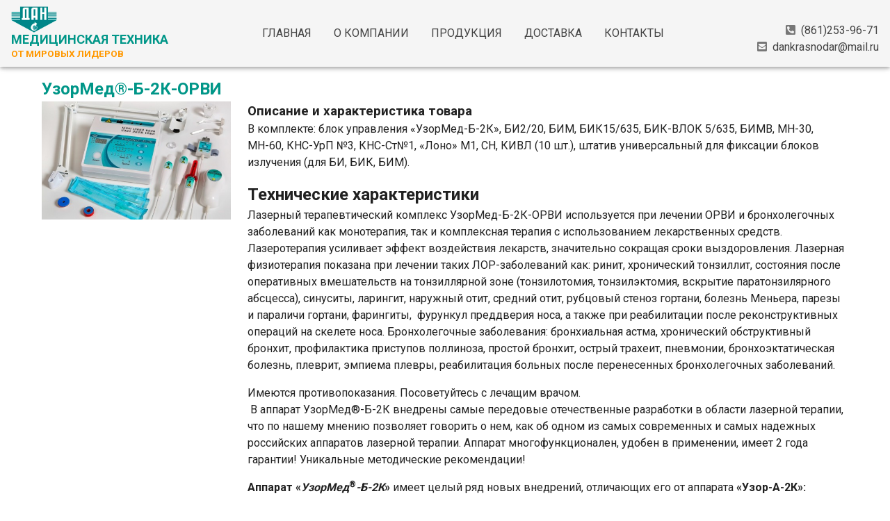

--- FILE ---
content_type: text/html; charset=UTF-8
request_url: https://dankrasnodar.ru/dan-equip/%D1%83%D0%B7%D0%BE%D1%80%D0%BC%D0%B5%D0%B4-%D0%B1-2%D0%BA-%D0%BE%D1%80%D0%B2%D0%B8/
body_size: 7072
content:
<!doctype html>
<html lang="ru-RU" class="no-js">
	<head>
		<meta charset="UTF-8">
		<title>  УзорМед®-Б-2К-ОРВИ : ООО ДАН</title>
		<link href="//www.google-analytics.com" rel="dns-prefetch">
                <meta name="google-site-verification" content="EeVCfa4_9EGdnvZBEenp5w2Ea3sgPf1TLTrf22-t0sM">
                <link href="https://dankrasnodar.ru/wp-content/themes/dan-krd/img/icons/favicon.png" rel="shortcut icon">
                <link href="https://dankrasnodar.ru/wp-content/themes/dan-krd/img/icons/touch.png" rel="apple-touch-icon-precomposed">
		<meta http-equiv="X-UA-Compatible" content="IE=edge,chrome=1">
		<meta name="description" content="поставка медицинского, лабораторного оборудования и расходных материалов, г. Краснодар">
                <meta name="viewport" content="width=device-width, initial-scale=1, maximum-scale=1, user-scalable=no, minimal-ui">
                <script src="https://code.jquery.com/jquery-3.5.1.min.js" integrity="sha256-9/aliU8dGd2tb6OSsuzixeV4y/faTqgFtohetphbbj0=" crossorigin="anonymous"></script>
                <link rel="stylesheet" href="https://dankrasnodar.ru/wp-content/themes/dan-krd/fa/all.min.css">
                <link href="https://fonts.googleapis.com/css?family=Roboto:100,300,400,500,700,900" rel="stylesheet">
                <link href="https://cdn.jsdelivr.net/npm/vuetify@2.x/dist/vuetify.min.css" rel="stylesheet">
                <script src="https://api-maps.yandex.ru/2.1/?apikey=c9f0e226-fce3-4ee4-b9d7-18bbaa33ef98&lang=ru_RU" type="text/javascript"></script>
		<link rel='dns-prefetch' href='//s.w.org' />
		<script type="text/javascript">
			window._wpemojiSettings = {"baseUrl":"https:\/\/s.w.org\/images\/core\/emoji\/13.0.0\/72x72\/","ext":".png","svgUrl":"https:\/\/s.w.org\/images\/core\/emoji\/13.0.0\/svg\/","svgExt":".svg","source":{"concatemoji":"https:\/\/dankrasnodar.ru\/wp-includes\/js\/wp-emoji-release.min.js?ver=5.5.17"}};
			!function(e,a,t){var n,r,o,i=a.createElement("canvas"),p=i.getContext&&i.getContext("2d");function s(e,t){var a=String.fromCharCode;p.clearRect(0,0,i.width,i.height),p.fillText(a.apply(this,e),0,0);e=i.toDataURL();return p.clearRect(0,0,i.width,i.height),p.fillText(a.apply(this,t),0,0),e===i.toDataURL()}function c(e){var t=a.createElement("script");t.src=e,t.defer=t.type="text/javascript",a.getElementsByTagName("head")[0].appendChild(t)}for(o=Array("flag","emoji"),t.supports={everything:!0,everythingExceptFlag:!0},r=0;r<o.length;r++)t.supports[o[r]]=function(e){if(!p||!p.fillText)return!1;switch(p.textBaseline="top",p.font="600 32px Arial",e){case"flag":return s([127987,65039,8205,9895,65039],[127987,65039,8203,9895,65039])?!1:!s([55356,56826,55356,56819],[55356,56826,8203,55356,56819])&&!s([55356,57332,56128,56423,56128,56418,56128,56421,56128,56430,56128,56423,56128,56447],[55356,57332,8203,56128,56423,8203,56128,56418,8203,56128,56421,8203,56128,56430,8203,56128,56423,8203,56128,56447]);case"emoji":return!s([55357,56424,8205,55356,57212],[55357,56424,8203,55356,57212])}return!1}(o[r]),t.supports.everything=t.supports.everything&&t.supports[o[r]],"flag"!==o[r]&&(t.supports.everythingExceptFlag=t.supports.everythingExceptFlag&&t.supports[o[r]]);t.supports.everythingExceptFlag=t.supports.everythingExceptFlag&&!t.supports.flag,t.DOMReady=!1,t.readyCallback=function(){t.DOMReady=!0},t.supports.everything||(n=function(){t.readyCallback()},a.addEventListener?(a.addEventListener("DOMContentLoaded",n,!1),e.addEventListener("load",n,!1)):(e.attachEvent("onload",n),a.attachEvent("onreadystatechange",function(){"complete"===a.readyState&&t.readyCallback()})),(n=t.source||{}).concatemoji?c(n.concatemoji):n.wpemoji&&n.twemoji&&(c(n.twemoji),c(n.wpemoji)))}(window,document,window._wpemojiSettings);
		</script>
		<style type="text/css">
img.wp-smiley,
img.emoji {
	display: inline !important;
	border: none !important;
	box-shadow: none !important;
	height: 1em !important;
	width: 1em !important;
	margin: 0 .07em !important;
	vertical-align: -0.1em !important;
	background: none !important;
	padding: 0 !important;
}
</style>
	<link rel='stylesheet' id='wp-block-library-css'  href='https://dankrasnodar.ru/wp-includes/css/dist/block-library/style.min.css?ver=5.5.17' media='all' />
<link rel='stylesheet' id='dan-krd-css'  href='https://dankrasnodar.ru/wp-content/themes/dan-krd/style.css?v=1.0.3&#038;ver=1.1' media='all' />
<link rel="https://api.w.org/" href="https://dankrasnodar.ru/wp-json/" /><link rel="alternate" type="application/json+oembed" href="https://dankrasnodar.ru/wp-json/oembed/1.0/embed?url=https%3A%2F%2Fdankrasnodar.ru%2Fdan-equip%2F%25d1%2583%25d0%25b7%25d0%25be%25d1%2580%25d0%25bc%25d0%25b5%25d0%25b4-%25d0%25b1-2%25d0%25ba-%25d0%25be%25d1%2580%25d0%25b2%25d0%25b8%2F" />
<link rel="alternate" type="text/xml+oembed" href="https://dankrasnodar.ru/wp-json/oembed/1.0/embed?url=https%3A%2F%2Fdankrasnodar.ru%2Fdan-equip%2F%25d1%2583%25d0%25b7%25d0%25be%25d1%2580%25d0%25bc%25d0%25b5%25d0%25b4-%25d0%25b1-2%25d0%25ba-%25d0%25be%25d1%2580%25d0%25b2%25d0%25b8%2F&#038;format=xml" />
                <script>
                    const wp_glo = {"url":"https:\/\/dankrasnodar.ru\/wp-admin\/admin-ajax.php","is_mobile":false,"nonce":"104ed94378"}                </script>
                <script src="https://cdn.jsdelivr.net/npm/vue@2.x/dist/vue.js"></script>
                <script src="https://cdn.jsdelivr.net/npm/vuetify@2.x/dist/vuetify.js"></script>
<!-- Yandex.Metrika counter -->
<script type="text/javascript">
   (function(m,e,t,r,i,k,a){m[i]=m[i]||function(){(m[i].a=m[i].a||[]).push(arguments)};
   m[i].l=1*new Date();k=e.createElement(t),a=e.getElementsByTagName(t)[0],k.async=1,k.src=r,a.parentNode.insertBefore(k,a)})
   (window, document, "script", "https://mc.yandex.ru/metrika/tag.js", "ym");
   ym(67145377, "init", {
        clickmap:true,
        trackLinks:true,
        accurateTrackBounce:true
   });
</script>
<noscript><div><img src="https://mc.yandex.ru/watch/67145377" style="position:absolute; left:-9999px;" alt="" /></div></noscript>
<!-- /Yandex.Metrika counter -->                
	</head>
	<body class="dan-equip-template-default single single-dan-equip postid-1212 --2-">
            <v-app id="dan-app">
                <v-app-bar  v-if="isMobile" class="header align-center" app>
                    <v-app-bar-nav-icon @click.stop="drawer = !drawer"></v-app-bar-nav-icon>
                    <v-toolbar-title>ООО «ДАН» г.Краснодар</v-toolbar-title>
                </v-app-bar>         
                <v-app-bar v-else role="banner" class="header justify-space-between align-center" app
                           style="height:96px;">
                        <div class="logo">
                            <a href="https://dankrasnodar.ru">
                                <img src="https://dankrasnodar.ru/wp-content/themes/dan-krd/img/logo.png" alt="Logo" class="logo-img">
                            </a>
                            <h1>МЕДИЦИНСКАЯ ТЕХНИКА</h1>
                            <h3>ОТ МИРОВЫХ ЛИДЕРОВ</h3>
                        </div>
                        <ul id="menu-primary" class="nav" itemscope itemtype="http://www.schema.org/SiteNavigationElement"><li  id="menu-item-9" class="menu-item menu-item-type-custom menu-item-object-custom menu-item-9 nav-item"><a itemprop="url" href="/" class="nav-link"><span itemprop="name">ГЛАВНАЯ</span></a></li>
<li  id="menu-item-21" class="menu-item menu-item-type-post_type menu-item-object-page menu-item-21 nav-item"><a itemprop="url" href="https://dankrasnodar.ru/about/" class="nav-link"><span itemprop="name">О КОМПАНИИ</span></a></li>
<li  id="menu-item-11" class="menu-item menu-item-type-custom menu-item-object-custom menu-item-11 nav-item"><a itemprop="url" href="/catalog/" class="nav-link"><span itemprop="name">ПРОДУКЦИЯ</span></a></li>
<li  id="menu-item-12" class="menu-item menu-item-type-custom menu-item-object-custom menu-item-12 nav-item"><a itemprop="url" href="/#dan-delivery" class="nav-link"><span itemprop="name">ДОСТАВКА</span></a></li>
<li  id="menu-item-13" class="menu-item menu-item-type-custom menu-item-object-custom menu-item-13 nav-item"><a itemprop="url" href="/#dan-contacts" class="nav-link"><span itemprop="name">КОНТАКТЫ</span></a></li>
</ul>                        <div class="dan-contacts">
     <ul>
 	<li><a href="tel://8(861)253-96-71"><i class="fas fa-phone-square-alt"></i>(861)253-96-71</a></li>
 	<li><a href="mailto://dankrasnodar@mail.ru"><i class="fas fa-envelope-square"></i>dankrasnodar@mail.ru</a></li>
</ul>                        </div>
                </v-app-bar>
                <v-navigation-drawer app v-model="drawer" temporary>
                    <v-list>
                        <v-list-item class="drawer-logo">
                            <v-list-item-content>
                                <a href="https://dankrasnodar.ru">
                                    <img src="https://dankrasnodar.ru/wp-content/themes/dan-krd/img/logo.png" alt="Logo" class="logo-img">
                                </a>
                                <h1>МЕДИЦИНСКАЯ ТЕХНИКА</h1>
                                <h3>ОТ МИРОВЫХ ЛИДЕРОВ</h3>
                            </v-list-item-content>
                        </v-list-item>
                        <v-list-item href="/">ГЛАВНАЯ</v-list-item><v-list-item href="https://dankrasnodar.ru/about/">О КОМПАНИИ</v-list-item><v-list-item href="/catalog/">ПРОДУКЦИЯ</v-list-item><v-list-item href="/#dan-delivery">ДОСТАВКА</v-list-item><v-list-item href="/#dan-contacts">КОНТАКТЫ</v-list-item>                    </v-list>
                    <v-spacer></v-spacer>
                    <v-list>
                        <v-list-item class="dan-contacts">
                            <v-list-item-content>
     <ul>
 	<li><a href="tel://8(861)253-96-71"><i class="fas fa-phone-square-alt"></i>(861)253-96-71</a></li>
 	<li><a href="mailto://dankrasnodar@mail.ru"><i class="fas fa-envelope-square"></i>dankrasnodar@mail.ru</a></li>
</ul>                            </v-list-item-content>
                        </v-list-item >
                    </v-list>
                </v-navigation-drawer>
                <v-main>
    <main role="main" class="container">
        <section>
                <h1>УзорМед®-Б-2К-ОРВИ</h1>
                        <article id="post-1212" class="post-1212 dan-equip type-dan-equip status-publish has-post-thumbnail hentry category-52 category-116">
                    <v-row>
                        <v-col cols="3">
			<img src="https://dankrasnodar.ru/wp-content/uploads/2020/11/products-228-480x300-1.jpg" class="attachment-post-thumbnail size-post-thumbnail wp-post-image" alt="" loading="lazy" srcset="https://dankrasnodar.ru/wp-content/uploads/2020/11/products-228-480x300-1.jpg 480w, https://dankrasnodar.ru/wp-content/uploads/2020/11/products-228-480x300-1-250x156.jpg 250w, https://dankrasnodar.ru/wp-content/uploads/2020/11/products-228-480x300-1-120x75.jpg 120w" sizes="(max-width: 480px) 100vw, 480px" />                        </v-col>
                        <v-col cols="9">
                            <h3>Описание и характеристика товара</h3>
                            <p style="text-align: left;">В комплекте: блок управления «УзорМед-Б-2К», БИ2/20, БИМ, БИК15/635, БИК-ВЛОК 5/635, БИМВ, МН-30, МН-60, КНС-УрП №3, КНС-Ст№1, «Лоно» М1, СН, КИВЛ (10 шт.), штатив универсальный для фиксации блоков излучения (для БИ, БИК, БИМ).</p>

<h2 style="text-align: left;">Технические характеристики</h2>
<p style="text-align: left;">Лазерный терапевтический комплекс УзорМед-Б-2К-ОРВИ используется при лечении ОРВИ и бронхолегочных заболеваний как монотерапия, так и комплексная терапия с использованием лекарственных средств. Лазеротерапия усиливает эффект воздействия лекарств, значительно сокращая сроки выздоровления. Лазерная физиотерапия показана при лечении таких ЛОР-заболеваний как: ринит, хронический тонзиллит, состояния после оперативных вмешательств на тонзиллярной зоне (тонзилотомия, тонзилэктомия, вскрытие паратонзилярного абсцесса), синуситы, ларингит, наружный отит, средний отит, рубцовый стеноз гортани, болезнь Меньера, парезы и параличи гортани, фарингиты,  фурункул преддверия носа, а также при реабилитации после реконструктивных операций на скелете носа. Бронхолегочные заболевания: бронхиальная астма, хронический обструктивный бронхит, профилактика приступов поллиноза, простой бронхит, острый трахеит, пневмонии, бронхоэктатическая болезнь, плеврит, эмпиема плевры, реабилитация больных после перенесенных бронхолегочных заболеваний.</p>
Имеются противопоказания. Посоветуйтесь с лечащим врачом.
<p style="text-align: left;"><em> </em>В аппарат УзорМед®-Б-2К внедрены самые передовые отечественные разработки в области лазерной терапии, что по нашему мнению позволяет говорить о нем, как об одном из самых современных и самых надежных российских аппаратов лазерной терапии. Аппарат многофункционален, удобен в применении, имеет 2 года гарантии! Уникальные методические рекомендации!</p>
<p style="text-align: left;"><strong>Аппарат «<em>УзорМед</em><sup>®</sup><em>-Б-2К</em>» </strong>имеет целый ряд новых внедрений, отличающих его от аппарата <strong>«Узор-А-2К»:</strong></p>

<ul style="text-align: left;">
 	<li>Значительно расширен состав лечебных факторов и блоков излучения, подключаемых к базовому блоку <strong><em>«УзорМед-Б-2К»!</em></strong></li>
 	<li>Сохранена  преемственность по подключению световодных и магнитных насадок, используемых в  АЛТ «Узор-А-2К»!</li>
 	<li>Появилась  возможность контроля мощности излучения всех подключаемых блоков излучения (на всех длинах волн излучения, импульсных и непрерывных, лазерных и светодиодных, матричных и одиночного типа)!</li>
 	<li>В матричный блок излучения внедрены функции измерения коэффициента отражения  (коэффициента поглощения) кожи на длине волны 890 нм!</li>
 	<li>Возможности аппарата позволяют быстро и легко в дальнейшем произвести его модернизацию, в том числе при внедрении новых лечебных факторов!</li>
</ul>
<p style="text-align: left;"><strong>Новые методические рекомендации</strong> обладают уникальной информацией, необходимой и важной для врачей,  полезной для пациентов! В рекомендациях содержится подробная информация по проведению сеансов лазеротерапии 200 самых распространенных заболеваний.</p>
<p style="text-align: left;">Лазеротерапия может применяться как самостоятельный вид лечения, так и при комплексном лечении в сочетании с медикаментозной терапией и в комбинированных методиках с другими физическими факторами.</p>
<p style="text-align: left;"><em>Регистрационное удостоверение №ФСР 2011/12523 от 12 декабря 2011 г. </em>
<em>Декларация о соответствии </em><em>РОСС RU.АГ81.Д18618 от 29.11.2017г.</em></p>                        </v-col>
                    </v-row>
                </article>
                        </section>
    </main>
            </v-main>
            <v-footer role="contentinfo" class="dan-footer">
                <v-container class="container">
                    <v-row>
     <v-col>ООО «ДАН» оставляет за собой право на изменение действующих цен без предварительного уведомления.</v-col><v-col>Указанные цены не включают доставку,  установку   и  стартовый набор реагентов или расходных материалов.</v-col><v-col>Приведенные характеристики товаров, включая изображения, представлены  исключительно для ознакомления и могут отличаться от реальных.</v-col><v-col>Для получения более подробной информации, пожалуйста, обращайтесь  к  сотрудникам  компании.</v-col><v-col>Логотипы  и  торговые  марки,  использованные    на    сайте,   являются собственностью их уважаемых владельцев.</v-col><v-col>Вся представленная информация  не является   публичной  офертой.</v-col>                    </v-row>
                    <v-row style="border-top: 1px solid #8bc2be;">
                        <v-col cols="6">
                            Данный сайт не является  средством массовой информации (СМИ).
                        </v-col>
                        <v-col cols="6" class="text-right">
                            &copy; 2026 Copyright ООО ДАН.<br /> 
<!-- Yandex.Metrika informer -->
<a href="https://metrika.yandex.ru/stat/?id=67145377&amp;from=informer"
target="_blank" rel="nofollow"><img src="https://informer.yandex.ru/informer/67145377/3_1_FFFFFFFF_EFEFEFFF_0_pageviews"
style="width:88px; height:31px; border:0; margin-top: 1rem;" alt="Яндекс.Метрика" title="Яндекс.Метрика: данные за сегодня (просмотры, визиты и уникальные посетители)" /></a>
<!-- /Yandex.Metrika informer -->
                        </v-col>
                    </v-row>
                </v-container>
            </v-footer>
        </v-app><!-- #dan-app-->
        <script type='text/javascript' src='https://dankrasnodar.ru/wp-includes/js/wp-embed.min.js?ver=5.5.17' id='wp-embed-js'></script>
        <!-- analytics -->
        <script>
        (function(f,i,r,e,s,h,l){i['GoogleAnalyticsObject']=s;f[s]=f[s]||function(){
        (f[s].q=f[s].q||[]).push(arguments)},f[s].l=1*new Date();h=i.createElement(r),
        l=i.getElementsByTagName(r)[0];h.async=1;h.src=e;l.parentNode.insertBefore(h,l)
        })(window,document,'script','//www.google-analytics.com/analytics.js','ga');
        ga('create', 'UA-177484144-1', 'dankrasnodar.ru');
        ga('send', 'pageview');
        </script>
        <script src="https://dankrasnodar.ru/wp-content/themes/dan-krd/js/scripts.js?v=1.1.3"></script>
    </body>
</html>
